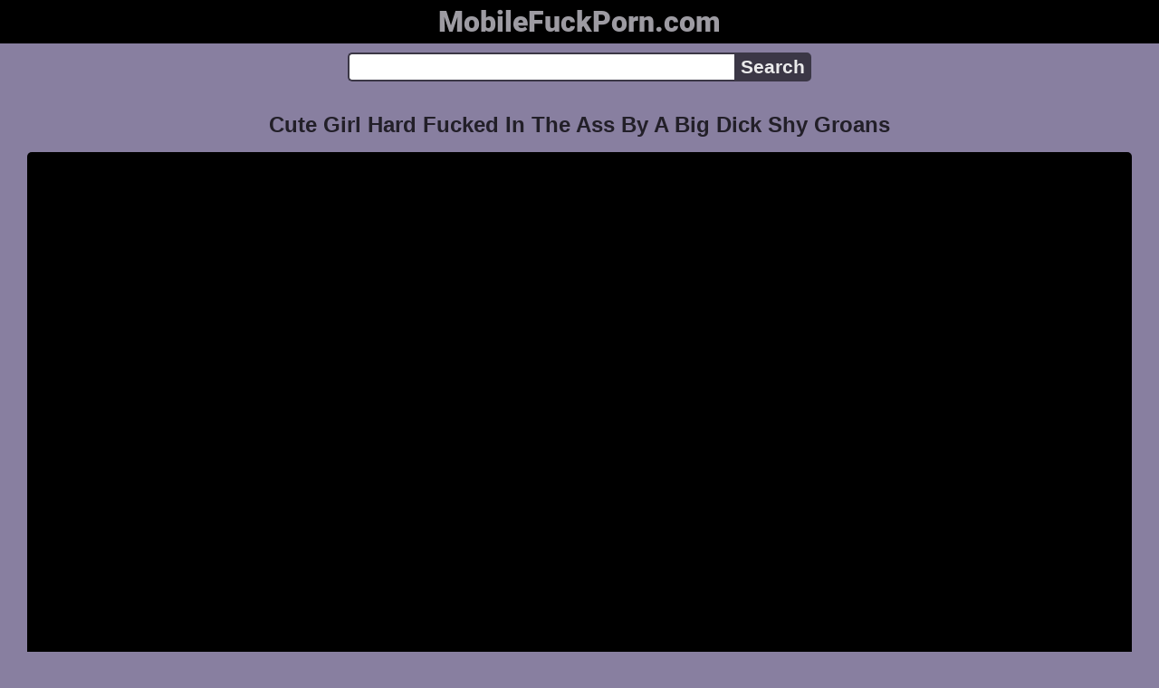

--- FILE ---
content_type: text/html; charset=UTF-8
request_url: https://mobilefuckporn.com/video/mhpqzfb1jx/cute-girl-hard-fucked-in-the-ass-by-a-big-dick-shy-groans
body_size: 5807
content:
<!DOCTYPE html>
<html lang="en" translate="no">
<head>
<meta charset="utf-8">
<title>Cute Girl Hard Fucked In The Ass By A Big Dick Shy Groans - MILF, Cute, Hardcore - MobileFuckPorn.com</title>
<meta name="description" content="Cute girl hard fucked in the ass by a big dick shy groans. Views: 37. Duration: 13:12. Rating: 97%. Quality: 1080p. Tags: MILF, college, cute, hardcore, homemade. Channels: My Teen Ass.">
<meta name="keywords" content="ass, big, big dick, by, college">
<meta name="viewport" content="width=device-width, initial-scale=1">
<meta name="google" content="notranslate">
<meta name="robots" content="noarchive">
<meta name="revisit-after" content="1 days">
<meta name="rating" content="RTA-5042-1996-1400-1577-RTA">
<meta name="format-detection" content="telephone=no">
<meta property="og:locale" content="en" />
<meta property="og:site_name" content="MobileFuckPorn.com">
<meta property="og:title" content="Cute Girl Hard Fucked In The Ass By A Big Dick Shy Groans - MILF, Cute, Hardcore">
<meta property="og:url" content="https://mobilefuckporn.com/video/mhpqzfb1jx/cute-girl-hard-fucked-in-the-ass-by-a-big-dick-shy-groans">
<meta property="og:description" content="Cute girl hard fucked in the ass by a big dick shy groans. Views: 37. Duration: 13:12. Rating: 97%. Quality: 1080p. Tags: MILF, college, cute, hardcore, homemade. Channels: My Teen Ass.">
<meta property="og:image" content="https://mobilefuckporn.com/upload/1/5/3/153e2f6c92dc379072cd16cb28170031.jpg">
<meta property="og:image:type" content="image/jpeg" />
<meta property="og:image:width" content="352" />
<meta property="og:image:height" content="198" />
<meta property="og:type" content="video.other">
<meta property="og:video:duration" content="792">
<meta property="og:video:type" content="video/mp4">
<meta property="og:video:width" content="1920">
<meta property="og:video:height" content="1080">
<script type="application/ld+json">{"@context":"https://schema.org","@type":"VideoObject","name":"Cute Girl Hard Fucked In The Ass By A Big Dick Shy Groans. MILF, Cute, Hardcore","description":"Cute girl hard fucked in the ass by a big dick shy groans. Views: 37. Duration: 13:12. Rating: 97%. Quality: 1080p. Tags: MILF, college, cute, hardcore, homemade. Channels: My Teen Ass.","url":"https://mobilefuckporn.com/video/mhpqzfb1jx/cute-girl-hard-fucked-in-the-ass-by-a-big-dick-shy-groans","keywords":"MILF, Cute, Hardcore","thumbnailUrl":["https://mobilefuckporn.com/upload/1/5/3/153e2f6c92dc379072cd16cb28170031.jpg"],"uploadDate":"2022-05-22T11:15:02+00:00","duration":"PT13M12S","embedUrl":"https://mobilefuckporn.com/embed/57086729","isFamilyFriendly":"False","videoQuality":"HD","interactionStatistic":[{"@type":"InteractionCounter","interactionType":"http://schema.org/WatchAction","userInteractionCount":"37"}]}</script>
<script type='application/ld+json'>{"@context":"https://schema.org","@type":"BreadcrumbList","itemListElement":[{"@type":"ListItem","position":1,"item":{"@id":"https://mobilefuckporn.com/","name":"Home"}},{"@type":"ListItem","position":2,"item":{"@id":"https://mobilefuckporn.com/tag/milf","name":"MILF"}},{"@type":"ListItem","position":3,"item":{"@id":"https://mobilefuckporn.com/video/mhpqzfb1jx/cute-girl-hard-fucked-in-the-ass-by-a-big-dick-shy-groans","name":"Cute Girl Hard Fucked In The Ass By A Big Dick Shy Groans"}}]}</script>
<link rel="apple-touch-icon" sizes="180x180" href="/apple-touch-icon.png">
<link rel="icon" type="image/png" sizes="32x32" href="/favicon-32x32.png">
<link rel="icon" type="image/png" sizes="16x16" href="/favicon-16x16.png">
<link rel="manifest" href="/site.webmanifest">
<link rel="mask-icon" href="/safari-pinned-tab.svg" color="#5bbad5">
<link rel="canonical" href="https://mobilefuckporn.com/video/mhpqzfb1jx/cute-girl-hard-fucked-in-the-ass-by-a-big-dick-shy-groans">
<link rel="sitemap" type="application/xml" title="sitemap" href="https://mobilefuckporn.com/sitemap.xml">
<link rel="preconnect" href="https://fonts.gstatic.com" crossorigin />
<link rel="preconnect" href="https://cdnjs.cloudflare.com" crossorigin />
<style>
:root{--logocolor:#9d9ba2;--main:#3b3746;--bg-main:#887fa0;--color-main:#221f28;--sbtn:#ebebec;--ftr:#9d9ba2;}
* {font-family: Arial, Helvetica, sans-serif;}
@font-face {font-family: 'FontAwesome'; src: url('//cdnjs.cloudflare.com/ajax/libs/font-awesome/4.7.0/fonts/fontawesome-webfont.woff2?v=4.7.0'); src: url('//cdnjs.cloudflare.com/ajax/libs/font-awesome/4.7.0/fonts/fontawesome-webfont.eot?#iefix&v=4.7.0') format('embedded-opentype'), url('//cdnjs.cloudflare.com/ajax/libs/font-awesome/4.7.0/fonts/fontawesome-webfont.woff2?v=4.7.0') format('woff2'), url('//cdnjs.cloudflare.com/ajax/libs/font-awesome/4.7.0/fonts/fontawesome-webfont.woff?v=4.7.0') format('woff'), url('//cdnjs.cloudflare.com/ajax/libs/font-awesome/4.7.0/fonts/fontawesome-webfont.ttf?v=4.7.0') format('truetype'), url('//cdnjs.cloudflare.com/ajax/libs/font-awesome/4.7.0/fonts/fontawesome-webfont.svg?v=4.7.0#fontawesomeregular') format('svg'); font-weight: normal; font-style: normal; font-display: swap;}
@font-face {font-family: 'Roboto'; font-style: normal; font-weight: 900; font-display: swap; src: url(https://fonts.gstatic.com/s/roboto/v29/KFOlCnqEu92Fr1MmYUtfBBc4.woff2) format('woff2'); unicode-range: U+0000-00FF, U+0131, U+0152-0153, U+02BB-02BC, U+02C6, U+02DA, U+02DC, U+2000-206F, U+2074, U+20AC, U+2122, U+2191, U+2193, U+2212, U+2215, U+FEFF, U+FFFD;}
body {background-color: var(--bg-main); margin: 0 auto; color: var(--color-main);}
a {color: #00abff; color: var(--main); text-decoration: none;}
a:hover {text-decoration: underline;}
input {border: 2px solid var(--main); margin: 0; font-size: 1.3rem; height: 2rem; padding: 0; box-sizing: border-box;}
input[type="text"] {border-radius: 5px 0 0 5px; border-right: 0; width: 100%; min-width: 0;}
input[type="submit"] {border-radius: 0 5px 5px 0; color: var(--sbtn); background-color: var(--main); padding: 0 5px; font-weight: bold; -webkit-appearance: none;}
form.search {display: flex; margin: 0 auto; max-width: 32rem;}
h1 {text-align: center; font-size: 1.5rem;}
h2 {text-align: center; font-size: 1.4rem;}
.content {padding: .5rem; max-width: 1220px; margin: 0 auto;}
.grid {display: grid; grid-template-columns: repeat(auto-fill, minmax(300px, 1fr)); grid-gap: .5rem;}
.item {padding: 9px; border-radius: 5px; background-color: #fff; display: flex; flex-direction: column; justify-content: space-between;}
.item .thumb img {width: 100%; height: 100%; border-radius: 5px; position: absolute;}
.item img.lazy {width: 0; height: 0;}
.item .title {overflow: hidden; text-overflow: ellipsis; white-space: nowrap; margin-bottom: 10px; font-weight:bold;}
.item .thumb {height: 0; position: relative; padding-bottom: 56.25%; margin-bottom: 5px;}
.item .info {color: #999; display: flex; justify-content: flex-start;}
.form {margin: 10px;}
.header {text-align: center;}
.logo {background-color: #000;}
.logo a {text-decoration: none;}
.header .logo {margin: 0; padding: 5px; font-size: 2rem; font-weight: bolder;}
.header .logo .f1 {color: var(--logocolor); font-family: 'Roboto', sans-serif;}
.header h1 {margin: 0; color: var(--color-main); font-size: 1.4rem; overflow-wrap: break-word;}
.video {width: 100%;}
.video-container {height: 0; width: 100%; padding-bottom: 56.25%; position: relative; margin-bottom: 15px;}
.video iframe, .video img, .embdxv {position: absolute; width: 100%; height: 100%; background-color: #000; border-radius: 5px;}
.tags {display: flex; margin-bottom: 15px; align-items: center; flex-wrap: wrap;}
.tags a {margin: 5px 5px; background-color: var(--main); color: #eee; padding: 5px 8px; border-radius: 5px; text-decoration: none; display: inline-block; line-height: 1.1rem; border: 1px solid var(--main);}
.tags a:hover {border: 1px solid #fff;}
.video-info {display: flex; margin-bottom: 15px; align-items: center; flex-wrap: wrap;}
.video-info > .views {margin: 5px 5px; color: #111; background-color: #bab7c5; padding: 5px 10px; border-radius: 5px; font-size: 15px;}
.video-info > .duration {margin: 5px 5px; color: #111; background-color: #bab7c5; padding: 5px 10px; border-radius: 5px; font-size: 15px;}
.video-info > .rating {margin: 5px 5px; color: #111; background-color: #bab7c5; padding: 5px 10px; border-radius: 5px; font-size: 15px;}
.video-info > .quality {margin: 5px 5px; color: #111; background-color: #bab7c5; padding: 5px 10px; border-radius: 5px; font-size: 15px;}
.video-info > .dateadd {margin: 5px 5px; color: #111; background-color: #bab7c5; padding: 5px 10px; border-radius: 5px; font-size: 15px;}
.desc {margin: 5px 5px; color: #111; background-color: #bab7c5; padding: 5px 10px; border-radius: 5px; font-size: 18px; text-align: justify;}
.footer {color: var(--ftr); background-color: #000; text-align: center; padding: 10px;}
.footer a {color: var(--ftr);}
.footer .links {font-weight: bold;}
.ftxt {max-width: 1220px; margin: 0 auto;}
.views {color: #fff; background-color: rgba(50, 50, 50, 0.75); padding: 3px 5px; border-radius: 3px; font-size: 13px;}
.duration {margin-left: 5px; color: #fff; background-color: rgba(50, 50, 50, 0.75); padding: 3px 5px; border-radius: 3px; font-size: 13px;}
.rating {margin-left: 5px; color: #fff; background-color: rgba(50, 50, 50, 0.75); padding: 3px 5px; border-radius: 3px; font-size: 13px;}
.hdmark {margin-left: 5px; color: #fff; background-color: rgba(50, 50, 50, 0.75); padding: 3px 5px; border-radius: 3px; font-size: 13px; font-weight: bolder;}
.fa {display: inline-block; font: normal normal normal 14px/1 FontAwesome; font-size: inherit; text-rendering: auto; -webkit-font-smoothing: antialiased; -moz-osx-font-smoothing: grayscale;}
.fa-clock-o:before {content: "\f017";}
.fa-eye:before {content: "\f06e";}
.fa-heart:before {content: "\f004";}
.fa-calendar:before {content: "\f073";}
.fa-tag:before {content: "\f02b";}
.fa-video-camera:before {content: "\f03d";}
.fa-youtube-play:before {content: "\f16a";}
.fa-user:before {content: "\f007";}
</style>
<meta name="theme-color" content="#000f19">
<meta name="msapplication-navbutton-color" content="#000f19">
<meta name="apple-mobile-web-app-status-bar-style" content="#000f19">
<!--[if lt IE 9]><script src="//html5shiv.googlecode.com/svn/trunk/html5.js"></script><![endif]-->
<script async src="//d.smopy.com/d/?resource=pubJS"></script>
</head>
<body>
<div class="header">
<div class="logo">
<a href="/">
<span class="f1">MobileFuckPorn.com</span>
</a>
</div>
<div class="form">
<form method="post" action="/search" class="search">
<input type="text" name="q" value="" maxlength="50" aria-label="Search">
<input type="submit" value="Search">
</form>
</div>
</div>
<div class="content">
<h1>Cute Girl Hard Fucked In The Ass By A Big Dick Shy Groans</h1>
<div class="video">
<div class="video-container">
<!--noindex-->
<div class="embdxv" id="player"></div>
<!--/noindex-->
</div>
<div class="video-info">
<div class="views"><i class="fa fa-eye" aria-hidden="true"></i> 37</div>
<div class="duration"><i class="fa fa-clock-o" aria-hidden="true"></i> 13:12</div>
<div class="rating"><i class="fa fa-heart" aria-hidden="true"></i> 97%</div>
<div class="quality"><i class="fa fa-video-camera" aria-hidden="true"></i> 1080p</div>
<div class="dateadd"><i class="fa fa-calendar" aria-hidden="true"></i> 3 years ago</div>
</div>
<div class="tags">
<a href="/tag/milf" class="tag"><i class="fa fa-tag" aria-hidden="true"></i> MILF</a>
<a href="/tag/cute" class="tag"><i class="fa fa-tag" aria-hidden="true"></i> Cute</a>
<a href="/tag/hardcore" class="tag"><i class="fa fa-tag" aria-hidden="true"></i> Hardcore</a>
<a href="/tag/homemade" class="tag"><i class="fa fa-tag" aria-hidden="true"></i> Homemade</a>
<a href="/tag/college" class="tag"><i class="fa fa-tag" aria-hidden="true"></i> College</a>
<a href="/tag/small-tits" class="tag"><i class="fa fa-tag" aria-hidden="true"></i> Small Tits</a>
<a href="/tag/teen" class="tag"><i class="fa fa-tag" aria-hidden="true"></i> Teen</a>
<a href="/tag/big-dick" class="tag"><i class="fa fa-tag" aria-hidden="true"></i> Big Dick</a>
<a href="/tag/fucking" class="tag"><i class="fa fa-tag" aria-hidden="true"></i> Fucking</a>
</div>
<div class="tags">
<a href="/channels/my-teen-ass" class="tag"><i class="fa fa-youtube-play" aria-hidden="true"></i> My Teen Ass</a>
</div>
<div class="desc">Cute girl hard fucked in the ass by a big dick shy groans XXX movies. This resource is intended for persons over 18 years of age.</div>
</div>
<h2>More videos</h2>
<div class="grid">
<div class="item">
<a href="/video/7qgiggdp5e/cute-teen-girl-enjoys-fucked-hard" title="Cute Teen Girl Enjoys Fucked Hard">
<div class="thumb">
<img src="/upload/4/1/b/41bd8616524c4725d8aabeca3b50956e.jpg" alt="Cute Teen Girl Enjoys Fucked Hard" loading="lazy" width="320" height="180">
</div>
<div class="title">Cute Teen Girl Enjoys Fucked Hard</div>
</a>
<div class="info">
<div class="views"><i class="fa fa-eye" aria-hidden="true"></i> 1619670</div>
<div class="duration"><i class="fa fa-clock-o" aria-hidden="true"></i> 06:03</div>
<div class="rating"><i class="fa fa-heart" aria-hidden="true"></i> 95%</div>
<div class="hdmark">HD 720p</div>
</div>
</div>
<div class="item">
<a href="/video/dcdfztn3g2/cute-amateur-french-girl-loves-hard-dick" title="Cute Amateur French Girl Loves Hard Dick">
<div class="thumb">
<img src="/upload/c/5/4/c543358583a3dd115ce07f27fac96fc7.jpg" alt="Cute Amateur French Girl Loves Hard Dick" loading="lazy" width="320" height="180">
</div>
<div class="title">Cute Amateur French Girl Loves Hard Dick</div>
</a>
<div class="info">
<div class="views"><i class="fa fa-eye" aria-hidden="true"></i> 595</div>
<div class="duration"><i class="fa fa-clock-o" aria-hidden="true"></i> 09:33</div>
<div class="rating"><i class="fa fa-heart" aria-hidden="true"></i> 94%</div>
</div>
</div>
<div class="item">
<a href="/video/bny24imwlf/tiny-cosplay-girl-fucked-hard-by-big-dick-in-nudist-resort" title="Tiny Cosplay Girl Fucked Hard By Big Dick In Nudist Resort">
<div class="thumb">
<img src="/upload/4/b/9/4b905173312c7a1e68193067d95849ca.jpg" alt="Tiny Cosplay Girl Fucked Hard By Big Dick In Nudist Resort" loading="lazy" width="320" height="180">
</div>
<div class="title">Tiny Cosplay Girl Fucked Hard By Big Dick In Nudist Resort</div>
</a>
<div class="info">
<div class="views"><i class="fa fa-eye" aria-hidden="true"></i> 71</div>
<div class="duration"><i class="fa fa-clock-o" aria-hidden="true"></i> 07:57</div>
<div class="rating"><i class="fa fa-heart" aria-hidden="true"></i> 99%</div>
<div class="hdmark">HD 1080p</div>
</div>
</div>
<div class="item">
<a href="/video/lf2q8yh2n1/cute-girl-screams-as-she-fucked-hard" title="Cute Girl Screams As She Fucked Hard">
<div class="thumb">
<img src="/upload/3/4/9/3497c04933ff2642e040c1c9a69d76c1.jpg" alt="Cute Girl Screams As She Fucked Hard" loading="lazy" width="320" height="180">
</div>
<div class="title">Cute Girl Screams As She Fucked Hard</div>
</a>
<div class="info">
<div class="views"><i class="fa fa-eye" aria-hidden="true"></i> 35</div>
<div class="duration"><i class="fa fa-clock-o" aria-hidden="true"></i> 19:08</div>
<div class="rating"><i class="fa fa-heart" aria-hidden="true"></i> 100%</div>
</div>
</div>
<div class="item">
<a href="/video/r5s9fy9ljs/fucked-cute-girl-hard-in-the-mouth-and-finished-on-her-face" title="Fucked Cute Girl Hard In The Mouth And Finished On Her Face">
<div class="thumb">
<img src="/upload/3/3/0/330c3e8f4091522063869863fbbc376f.jpg" alt="Fucked Cute Girl Hard In The Mouth And Finished On Her Face" loading="lazy" width="320" height="180">
</div>
<div class="title">Fucked Cute Girl Hard In The Mouth And Finished On Her Face</div>
</a>
<div class="info">
<div class="views"><i class="fa fa-eye" aria-hidden="true"></i> 16216</div>
<div class="duration"><i class="fa fa-clock-o" aria-hidden="true"></i> 08:34</div>
<div class="rating"><i class="fa fa-heart" aria-hidden="true"></i> 98%</div>
<div class="hdmark">HD 1440p</div>
</div>
</div>
<div class="item">
<a href="/video/4al31bnlmd/cute-girl-fucked-hard-in-the-ass-by-a-big-cock-cum-in-her-mouth-and-ripped-her-ass" title="Cute Girl Fucked Hard In The Ass By A Big Cock Cum In Her Mouth And Ripped Her Ass">
<div class="thumb">
<img src="/upload/3/6/0/3600dc9dcfa5113e3f10d6420f70f868.jpg" alt="Cute Girl Fucked Hard In The Ass By A Big Cock Cum In Her Mouth And Ripped Her Ass" loading="lazy" width="320" height="180">
</div>
<div class="title">Cute Girl Fucked Hard In The Ass By A Big Cock Cum In Her Mouth And Ripped Her Ass</div>
</a>
<div class="info">
<div class="views"><i class="fa fa-eye" aria-hidden="true"></i> 189</div>
<div class="duration"><i class="fa fa-clock-o" aria-hidden="true"></i> 23:53</div>
<div class="rating"><i class="fa fa-heart" aria-hidden="true"></i> 95%</div>
<div class="hdmark">HD 1080p</div>
</div>
</div>
<div class="item">
<a href="/video/rylt6ea3rw/cute-faced-amateur-thai-teen-bargirl-fon-fucked-hard-by-an-european-dick" title="Cute Faced Amateur Thai Teen Bargirl Fon Fucked Hard By An European Dick">
<div class="thumb">
<img src="/upload/a/1/f/a1fbb3731cbf1ff5ff841ee3ea8bbdba.jpg" alt="Cute Faced Amateur Thai Teen Bargirl Fon Fucked Hard By An European Dick" loading="lazy" width="320" height="180">
</div>
<div class="title">Cute Faced Amateur Thai Teen Bargirl Fon Fucked Hard By An European Dick</div>
</a>
<div class="info">
<div class="views"><i class="fa fa-eye" aria-hidden="true"></i> 113</div>
<div class="duration"><i class="fa fa-clock-o" aria-hidden="true"></i> 06:00</div>
<div class="rating"><i class="fa fa-heart" aria-hidden="true"></i> 88%</div>
<div class="hdmark">HD 1080p</div>
</div>
</div>
<div class="item">
<a href="/video/obgm207ifu/cute-babe-with-big-ass-hard-fucked-in-the-anal-closeup-sex-wowwww-girl-part-1" title="Cute Babe With Big Ass Hard Fucked In The Anal Closeup Sex Wowwww Girl Part 1">
<div class="thumb">
<img src="/upload/d/6/0/d604d0c83f8bacce1c7ee92babb20fdf.jpg" alt="Cute Babe With Big Ass Hard Fucked In The Anal Closeup Sex Wowwww Girl Part 1" loading="lazy" width="320" height="180">
</div>
<div class="title">Cute Babe With Big Ass Hard Fucked In The Anal Closeup Sex Wowwww Girl Part 1</div>
</a>
<div class="info">
<div class="views"><i class="fa fa-eye" aria-hidden="true"></i> 661</div>
<div class="duration"><i class="fa fa-clock-o" aria-hidden="true"></i> 18:04</div>
<div class="rating"><i class="fa fa-heart" aria-hidden="true"></i> 98%</div>
<div class="hdmark">HD 1080p</div>
</div>
</div>
<div class="item">
<a href="/video/hjxno4ax8j/cute-girl-anita-hard-fucked-in-the-narrow-ass-cum-in-her-open-anal-gape" title="Cute Girl Anita Hard Fucked In The Narrow Ass Cum In Her Open Anal Gape">
<div class="thumb">
<img src="/upload/8/2/e/82ee43efcf0877d1298b3fed06940fae.jpg" alt="Cute Girl Anita Hard Fucked In The Narrow Ass Cum In Her Open Anal Gape" loading="lazy" width="320" height="180">
</div>
<div class="title">Cute Girl Anita Hard Fucked In The Narrow Ass Cum In Her Open Anal Gape</div>
</a>
<div class="info">
<div class="views"><i class="fa fa-eye" aria-hidden="true"></i> 540</div>
<div class="duration"><i class="fa fa-clock-o" aria-hidden="true"></i> 23:11</div>
<div class="rating"><i class="fa fa-heart" aria-hidden="true"></i> 95%</div>
<div class="hdmark">HD 1080p</div>
</div>
</div>
<div class="item">
<a href="/video/grltawq1l9/ute-girl-sucks-a-dick-and-gets-fucked-very-hard-in-her-pussy-in-a-doggy-position-and-cum-4k-60fps" title="Ute Girl Sucks A Dick And Gets Fucked Very Hard In Her Pussy In A Doggy Position And Cum 4K 60fps">
<div class="thumb">
<img src="/upload/a/6/4/a64c1bfdc30d789516be323f1ce25a39.jpg" alt="Ute Girl Sucks A Dick And Gets Fucked Very Hard In Her Pussy In A Doggy Position And Cum 4K 60fps" loading="lazy" width="320" height="180">
</div>
<div class="title">Ute Girl Sucks A Dick And Gets Fucked Very Hard In Her Pussy In A Doggy Position And Cum 4K 60fps</div>
</a>
<div class="info">
<div class="views"><i class="fa fa-eye" aria-hidden="true"></i> 158</div>
<div class="duration"><i class="fa fa-clock-o" aria-hidden="true"></i> 11:48</div>
<div class="rating"><i class="fa fa-heart" aria-hidden="true"></i> 97%</div>
<div class="hdmark">HD 1080p</div>
</div>
</div>
<div class="item">
<a href="/video/kbapm2rjmy/cute-redhead-girl-with-big-tits-hard-fucked-in-the-ass-close-up-cumshot-part-2" title="Cute Redhead Girl With Big Tits Hard Fucked In The Ass Close Up Cumshot Part 2">
<div class="thumb">
<img src="/upload/6/0/d/60def38dc8611762546601014b561b98.jpg" alt="Cute Redhead Girl With Big Tits Hard Fucked In The Ass Close Up Cumshot Part 2" loading="lazy" width="320" height="180">
</div>
<div class="title">Cute Redhead Girl With Big Tits Hard Fucked In The Ass Close Up Cumshot Part 2</div>
</a>
<div class="info">
<div class="views"><i class="fa fa-eye" aria-hidden="true"></i> 51</div>
<div class="duration"><i class="fa fa-clock-o" aria-hidden="true"></i> 13:44</div>
<div class="rating"><i class="fa fa-heart" aria-hidden="true"></i> 95%</div>
<div class="hdmark">HD 1080p</div>
</div>
</div>
<div class="item">
<a href="/video/qvk8gu4mvw/cute-girl-with-big-ass-hard-fucked-in-the-anal-by-big-cock" title="Cute Girl With Big Ass Hard Fucked In The Anal By Big Cock">
<div class="thumb">
<img src="/upload/6/f/1/6f12823b7e7e9150e6fec4b1db327eed.jpg" alt="Cute Girl With Big Ass Hard Fucked In The Anal By Big Cock" loading="lazy" width="320" height="180">
</div>
<div class="title">Cute Girl With Big Ass Hard Fucked In The Anal By Big Cock</div>
</a>
<div class="info">
<div class="views"><i class="fa fa-eye" aria-hidden="true"></i> 212</div>
<div class="duration"><i class="fa fa-clock-o" aria-hidden="true"></i> 20:04</div>
<div class="rating"><i class="fa fa-heart" aria-hidden="true"></i> 93%</div>
<div class="hdmark">HD 1080p</div>
</div>
</div>
</div>
</div>
<div class="footer">
<div class="links">
<a href="/">Home</a> | <a href="/tag">Tags</a> | <a href="/tos">ToS</a>
</div>
<div>
<center>
Stream videos featuring famous <a href="https://orientalkink.com/" target="_blank"><span style="color: #5FFF1F; font-weight: bold; ">asian porn stars</span></a> <a href="https://xxxi.porn/" target="_blank">https://xxxi.porn</a> <a href="https://xmilf.net/" target="_blank">anal milf porno</a>  &nbsp;
<a href="https://www.justnudepic.com/">JustNudePic.com</a> <a href="https://modporn.com">ModPorn.com</a></center>
</div>
<div class="ftxt">Attention, the tube contains erotic and pornographic materials intended for viewing only by adults! By visiting this tube, you confirm that you are 18 or older. All models were 18 years old at the time of filming. All videos on the tube are staged and are freely available on the Internet.</div>
</div>
<script>
let e=document.getElementById('player');let t=document.createElement('iframe');t.style.display='block';t.style.border='0';t.referrerPolicy='no-referrer';t.sandbox.add('allow-scripts','allow-same-origin','allow-forms');t.src='https://www.xvideos.com/embedframe/57086729';e.style.display='none';e.parentNode.appendChild(t);
</script>
<div><script async src="https://www.googletagmanager.com/gtag/js?id=G-25WFQPTQ63"></script><script>function gtag(){dataLayer.push(arguments)}window.dataLayer=window.dataLayer||[],gtag("js",new Date),gtag("config","G-25WFQPTQ63");</script><script async src="/js/stat.js"></script><script>new Image().src="https://migstat.com/count/?dt=5384;"+encodeURI(document.referrer)+";"+window.screen.width+";"+window.screen.height+";"+document.URL+";"+Math.random();</script></div>
<script defer src="https://static.cloudflareinsights.com/beacon.min.js/vcd15cbe7772f49c399c6a5babf22c1241717689176015" integrity="sha512-ZpsOmlRQV6y907TI0dKBHq9Md29nnaEIPlkf84rnaERnq6zvWvPUqr2ft8M1aS28oN72PdrCzSjY4U6VaAw1EQ==" data-cf-beacon='{"version":"2024.11.0","token":"8d1217b55eb949d1bbe0b3166575020f","r":1,"server_timing":{"name":{"cfCacheStatus":true,"cfEdge":true,"cfExtPri":true,"cfL4":true,"cfOrigin":true,"cfSpeedBrain":true},"location_startswith":null}}' crossorigin="anonymous"></script>
</body>
<!--0.3676-->
<!--2.36MB-->
</html>